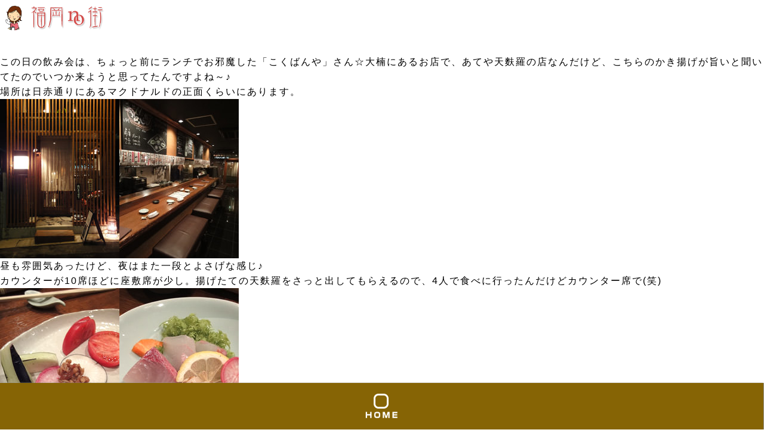

--- FILE ---
content_type: text/html; charset=UTF-8
request_url: https://fuku-machi.com/archives/20100407-1300.php
body_size: 9718
content:
<!DOCTYPE html>
<html lang="ja">
<head prefix="og: http://ogp.me/ns# fb: http://ogp.me/ns/fb# website: http://ogp.me/ns/websaite#">
<!-- Google Tag Manager -->
<script>(function(w,d,s,l,i){w[l]=w[l]||[];w[l].push({'gtm.start':
new Date().getTime(),event:'gtm.js'});var f=d.getElementsByTagName(s)[0],
j=d.createElement(s),dl=l!='dataLayer'?'&l='+l:'';j.async=true;j.src=
'https://www.googletagmanager.com/gtm.js?id='+i+dl;f.parentNode.insertBefore(j,f);
})(window,document,'script','dataLayer','GTM-XJZX');</script>
<!-- End Google Tag Manager -->

	
	
<meta http-equiv="content-language" content="ja" />
<meta charset="UTF-8" />
<meta name=viewport content="width=device-width, initial-scale=1">
<!--<meta http-equiv="Content-Security-Policy" content="default-src 'self'; script-src 'self' https://maps.googleapis.com;">-->
<meta name="format-detection" content="telephone=no">
<meta name="facebook-domain-verification" content="6dqpob692thmx00t9166ymwkxtg7l5" />	
	
<link media="all" href="https://fuku-machi.com/wp-content/cache/autoptimize/css/autoptimize_2be6f6598525a8cf3489ed92b1de242e.css" rel="stylesheet" /><title> &raquo; 日赤通り沿いのあてと天麩羅の店「こくばんや」で飲み会♪</title>
<meta name="description" content="" />	
	
<link rel="profile" href="https://gmpg.org/xfn/11">
<link rel="pingback" href="https://fuku-machi.com/xmlrpc.php">
	<!--[if lt IE 9]>
	<script src="https://fuku-machi.com/wp-content/themes/master/js/html5.js"></script>
	<![endif]-->
	<meta name='robots' content='max-image-preview:large' />
<link rel='dns-prefetch' href='//js.hs-scripts.com' />
<link rel='dns-prefetch' href='//s.w.org' />
		<script type="text/javascript">
			window._wpemojiSettings = {"baseUrl":"https:\/\/s.w.org\/images\/core\/emoji\/13.1.0\/72x72\/","ext":".png","svgUrl":"https:\/\/s.w.org\/images\/core\/emoji\/13.1.0\/svg\/","svgExt":".svg","source":{"concatemoji":"https:\/\/fuku-machi.com\/wp-includes\/js\/wp-emoji-release.min.js?ver=5.8.12"}};
			!function(e,a,t){var n,r,o,i=a.createElement("canvas"),p=i.getContext&&i.getContext("2d");function s(e,t){var a=String.fromCharCode;p.clearRect(0,0,i.width,i.height),p.fillText(a.apply(this,e),0,0);e=i.toDataURL();return p.clearRect(0,0,i.width,i.height),p.fillText(a.apply(this,t),0,0),e===i.toDataURL()}function c(e){var t=a.createElement("script");t.src=e,t.defer=t.type="text/javascript",a.getElementsByTagName("head")[0].appendChild(t)}for(o=Array("flag","emoji"),t.supports={everything:!0,everythingExceptFlag:!0},r=0;r<o.length;r++)t.supports[o[r]]=function(e){if(!p||!p.fillText)return!1;switch(p.textBaseline="top",p.font="600 32px Arial",e){case"flag":return s([127987,65039,8205,9895,65039],[127987,65039,8203,9895,65039])?!1:!s([55356,56826,55356,56819],[55356,56826,8203,55356,56819])&&!s([55356,57332,56128,56423,56128,56418,56128,56421,56128,56430,56128,56423,56128,56447],[55356,57332,8203,56128,56423,8203,56128,56418,8203,56128,56421,8203,56128,56430,8203,56128,56423,8203,56128,56447]);case"emoji":return!s([10084,65039,8205,55357,56613],[10084,65039,8203,55357,56613])}return!1}(o[r]),t.supports.everything=t.supports.everything&&t.supports[o[r]],"flag"!==o[r]&&(t.supports.everythingExceptFlag=t.supports.everythingExceptFlag&&t.supports[o[r]]);t.supports.everythingExceptFlag=t.supports.everythingExceptFlag&&!t.supports.flag,t.DOMReady=!1,t.readyCallback=function(){t.DOMReady=!0},t.supports.everything||(n=function(){t.readyCallback()},a.addEventListener?(a.addEventListener("DOMContentLoaded",n,!1),e.addEventListener("load",n,!1)):(e.attachEvent("onload",n),a.attachEvent("onreadystatechange",function(){"complete"===a.readyState&&t.readyCallback()})),(n=t.source||{}).concatemoji?c(n.concatemoji):n.wpemoji&&n.twemoji&&(c(n.twemoji),c(n.wpemoji)))}(window,document,window._wpemojiSettings);
		</script>
		<style type="text/css">
img.wp-smiley,
img.emoji {
	display: inline !important;
	border: none !important;
	box-shadow: none !important;
	height: 1em !important;
	width: 1em !important;
	margin: 0 .07em !important;
	vertical-align: -0.1em !important;
	background: none !important;
	padding: 0 !important;
}
</style>
	









<script type='text/javascript' src='https://fuku-machi.com/wp-includes/js/jquery/jquery.min.js?ver=3.6.0' id='jquery-core-js'></script>

<script type='text/javascript' id='url-shortify-js-extra'>
/* <![CDATA[ */
var usParams = {"ajaxurl":"https:\/\/fuku-machi.com\/wp-admin\/admin-ajax.php"};
/* ]]> */
</script>

<script type='text/javascript' id='search-filter-plugin-build-js-extra'>
/* <![CDATA[ */
var SF_LDATA = {"ajax_url":"https:\/\/fuku-machi.com\/wp-admin\/admin-ajax.php","home_url":"https:\/\/fuku-machi.com\/","extensions":[]};
/* ]]> */
</script>





<link rel="https://api.w.org/" href="https://fuku-machi.com/wp-json/" /><link rel="alternate" type="application/json" href="https://fuku-machi.com/wp-json/wp/v2/posts/900027810" /><link rel="EditURI" type="application/rsd+xml" title="RSD" href="https://fuku-machi.com/xmlrpc.php?rsd" />
<link rel="wlwmanifest" type="application/wlwmanifest+xml" href="https://fuku-machi.com/wp-includes/wlwmanifest.xml" /> 
<meta name="generator" content="WordPress 5.8.12" />
<link rel="canonical" href="https://fuku-machi.com/archives/20100407-1300.php" />
<link rel='shortlink' href='https://fuku-machi.com/?p=900027810' />
<link rel="alternate" type="application/json+oembed" href="https://fuku-machi.com/wp-json/oembed/1.0/embed?url=https%3A%2F%2Ffuku-machi.com%2Farchives%2F20100407-1300.php" />
<link rel="alternate" type="text/xml+oembed" href="https://fuku-machi.com/wp-json/oembed/1.0/embed?url=https%3A%2F%2Ffuku-machi.com%2Farchives%2F20100407-1300.php&#038;format=xml" />
			<!-- DO NOT COPY THIS SNIPPET! Start of Page Analytics Tracking for HubSpot WordPress plugin v8.4.674-->
			<script type="text/javascript">
				var _hsq = _hsq || [];
				_hsq.push(["setContentType", "blog-post"]);
			</script>
			<!-- DO NOT COPY THIS SNIPPET! End of Page Analytics Tracking for HubSpot WordPress plugin -->
						<script>
				(function() {
					var hbspt = window.hbspt = window.hbspt || {};
					hbspt.forms = hbspt.forms || {};
					hbspt._wpFormsQueue = [];
					hbspt.enqueueForm = function(formDef) {
						if (hbspt.forms && hbspt.forms.create) {
							hbspt.forms.create(formDef);
						} else {
							hbspt._wpFormsQueue.push(formDef);
						}
					};
					if (!window.hbspt.forms.create) {
						Object.defineProperty(window.hbspt.forms, 'create', {
							configurable: true,
							get: function() {
								return hbspt._wpCreateForm;
							},
							set: function(value) {
								hbspt._wpCreateForm = value;
								while (hbspt._wpFormsQueue.length) {
									var formDef = hbspt._wpFormsQueue.shift();
									if (!document.currentScript) {
										var formScriptId = 'leadin-forms-v2-js';
										hubspot.utils.currentScript = document.getElementById(formScriptId);
									}
									hbspt._wpCreateForm.call(hbspt.forms, formDef);
								}
							},
						});
					}
				})();
			</script>
		    <script type="text/javascript">
        function nxsPostToFav(obj){ obj.preventDefault;
            var k = obj.target.split("-"); var nt = k[0]; var ii = k[1];  var pid = k[2];
            var data = {  action:'nxs_snap_aj', nxsact: 'manPost', nt:nt, id: pid, nid: ii, et_load_builder_modules:1, _wpnonce: '387883e3b2'};
            jQuery('#nxsFavNoticeCnt').html('<p> Posting... </p>'); jQuery('#nxsFavNotice').modal({ fadeDuration: 50 });
            jQuery.post('https://fuku-machi.com/wp-admin/admin-ajax.php', data, function(response) { if (response=='') response = 'Message Posted';
                jQuery('#nxsFavNoticeCnt').html('<p> ' + response + '</p>' +'<input type="button"  onclick="jQuery.modal.close();" class="bClose" value="Close" />');
            });
        }
    </script><script>document.createElement( "picture" );if(!window.HTMLPictureElement && document.addEventListener) {window.addEventListener("DOMContentLoaded", function() {var s = document.createElement("script");s.src = "https://fuku-machi.com/wp-content/plugins/webp-express/js/picturefill.min.js";document.body.appendChild(s);});}</script><!-- ## NXS/OG ## --><!-- ## NXSOGTAGS ## --><!-- ## NXS/OG ## -->
		

</head>

<body data-rsssl=1 class="post-template-default single single-post postid-900027810 single-format-standard">
<!-- Google Tag Manager (noscript) -->
<noscript><iframe src="https://www.googletagmanager.com/ns.html?id=GTM-XJZX"
height="0" width="0" style="display:none;visibility:hidden"></iframe></noscript>
<!-- End Google Tag Manager (noscript) -->
<div id="page" class="hfeed site">
	
	<header id="masthead" class="site-header" role="banner">
		<div class="site-title"><a href="https://fuku-machi.com/" rel="home" id="rogo" class=""><img src="https://fuku-machi.com/wp-content/uploads/2020/04/rogo2.png?v2" alt="smarch福岡no街" loading="eager" width="150" height="46"></a></div>
		<div id="search-container" class="search-box-wrapper hide">
			<div class="search-box">
							</div>
		</div>
		
	</header><!-- #masthead -->
	
	<div id="main" class="site-main">

<div id="content" class="site-content" role="main">
	<article id="post-900027810" class="post-900027810 post type-post status-publish format-standard hentry category-minamiku category-dinner">


		<div class="entry-content">
		<p>この日の飲み会は、ちょっと前にランチでお邪魔した「こくばんや」さん☆大楠にあるお店で、あてや天麩羅の店なんだけど、こちらのかき揚げが旨いと聞いてたのでいつか来ようと思ってたんですよね～♪</p>
<p>場所は日赤通りにあるマクドナルドの正面くらいにあります。</p>
<p><img src="https://fuku-machi.com/photo/201003/kokubanya01.jpg" alt="こくばんや" /><img src="https://fuku-machi.com/photo/201003/kokubanya02.jpg" alt="こくばんや" /><span id="more-900027810"></span><br />
        昼も雰囲気あったけど、夜はまた一段とよさげな感じ♪<br />
カウンターが10席ほどに座敷席が少し。揚げたての天麩羅をさっと出してもらえるので、4人で食べに行ったんだけどカウンター席で(笑)</p>
<p><img src="https://fuku-machi.com/photo/201003/kokubanya03.jpg" alt="こくばんや" /><img src="https://fuku-machi.com/photo/201003/kokubanya04.jpg" alt="こくばんや" /></p>
<p>まずは、お通しの野菜盛り合わせ。熊本の茄子や、高島のフルーツトマトなど。高島のフルーツトマトはだいぶ前に取り寄せしたことがあるんだけどいいお値段しますもんね(笑)<br />
久しぶりに食べたけど、やっぱり甘くて旨かった☆他の野菜も瑞々しくて甘い♪</p>
<p>刺身盛は一人ずつ盛られて♪やず・貝柱の炙り・鯛☆</p>
<p><img src="https://fuku-machi.com/photo/201003/kokubanya05.jpg" alt="こくばんや" /></p>
<p>こちらは、あて6種盛り(1人前1400円)♪ほたるいかの沖漬、蛸わさ、バジルバケット、クリームチーズもろみ、明太卵出し巻き卵に海老の小鉢。お酒な面子は終わりの方までこのあてを肴にクピクピ飲んどりやした☆酒を飲まない僕もけっこう食べましたけどね(^_^;)<br />
他にもいろいろあて系が充実してましたよん。</p>
<p><img src="https://fuku-machi.com/photo/201003/kokubanya06.jpg" alt="こくばんや" /><img src="https://fuku-machi.com/photo/201003/kokubanya07.jpg" alt="こくばんや" /></p>
<p>続いては天麩羅シリーズ！こちらの料理長さんは、新宿にある有名な天麩羅屋さん「天ぷら　つな八」というお店でされていた方なんだって。実は僕のこの日の目的は、かき揚げだったりするのです(^▽^)P</p>
<p>天麩羅は単品だと300円～500円くらい。ある程度大将におまかせして出してもらうことに。で、まずは海老やスモークサーモンでエリンギを巻いた天麩羅から☆サックリ軽く揚がった天麩羅は塩だけで充分なウマさ♪スモークサーモン旨いっす(^3^)</p>
<p><img src="https://fuku-machi.com/photo/201003/kokubanya08.jpg" alt="こくばんや" /><img src="https://fuku-machi.com/photo/201003/kokubanya09.jpg" alt="こくばんや" /></p>
<p>こちらはほたて磯部！目の前の鍋でじっくりとネタが揚がっていくのを眺めるのも楽しい。<br />
そして、かき揚げが油に投入です！</p>
<p><img src="https://fuku-machi.com/photo/201003/kokubanya10.jpg" alt="こくばんや" /></p>
<p>かき揚げって刻んだネタをまとめて揚げてるという感じを想像してたんだけど、こちらのはそれぞれの具材の食感が楽しめるくらいのサイズにカットされたものが使われてます。<br />
衣自体にもほんのり味がついてるのかな？すんごい美味しいo(^▽^)o<br />
これで作るかき揚げ丼(880円)とかも旨そうだなぁ～</p>
<p>〆には稲庭うどんとかもよさげっすね(僕はそば団子をデザートで食べましたけどﾈ☆)<br />
ランチでも稲庭うどんが食べれるそうですよ～。</p>
<p>かき揚げまた食べにこよっと☆</p>
	</div><!-- .entry-content -->
	
</article><!-- #post-## -->
</div><!-- #content -->

<div id="secondary">
		<h2 class="site-description">福岡の情報サイト</h2>
	
	
	</div><!-- #secondary -->
</div><!-- #main -->

	</div><!-- #page -->
<div class="" style="clear:both;">
			<!--<ul>
		<li><a href="https://fuku-machi.com/fkform/" style="padding:10px;text-align:center;display:block;">お問合せ</a></li>
		</ul>-->
		
</div>






<footer>
<div id="footer">
	<div id="footer_box">
		<div class="footer_zukan_list">
			<div class="footer_zukan_title">登録店舗を募集してます</div>
			<ul>
<li class="footer_zu_li"><a href="https://fuku-machi.com/zukan/fukuoka-takeout" class="footer_zu_a">福岡テイクアウト図鑑</a></li>
<li class="footer_zu_li"><a href="https://fuku-machi.com/zukan/fukuoka_lunch" class="footer_zu_a">福岡ランチ図鑑</a></li>
<li class="footer_zu_li"><a href="https://fuku-machi.com/zukan/fukuoka_gourmet" class="footer_zu_a">福岡グルメ図鑑</a></li>
<li class="footer_zu_li"><a href="https://fuku-machi.com/zukan/fukuoka_dinner" class="footer_zu_a">福岡ディナー図鑑</a></li>
<li class="footer_zu_li"><a href="https://fuku-machi.com/zukan/fukuoka_izakaya" class="footer_zu_a">福岡の居酒屋図鑑</a></li>
<li class="footer_zu_li"><a href="https://fuku-machi.com/zukan/fukuoka_italian" class="footer_zu_a">福岡イタリアン図鑑</a></li>
<li class="footer_zu_li"><a href="https://fuku-machi.com/zukan/fukuoka_cafe" class="footer_zu_a">福岡カフェ図鑑</a></li>
<li class="footer_zu_li"><a href="https://fuku-machi.com/zukan/fukuoka_yakiniku" class="footer_zu_a">福岡の焼肉屋図鑑</a></li>	<li class="footer_zu_li"><a href="https://fuku-machi.com/zukan/fukuoka-bento" class="footer_zu_a">福岡お弁当図鑑</a></li>
<li class="footer_zu_li"><a href="https://fuku-machi.com/zukan/fukuoka-assorted" class="footer_zu_a">福岡オードブル図鑑</a></li>
<li class="footer_zu_li"><a href="https://fuku-machi.com/zukan/fukuoka_osechi" class="footer_zu_a">福岡おせち図鑑</a></li>
			</ul>
		</div>

		<div class="footer_info_list">
			<div class="footer_info_title">サイトについて</div>
			<ul>
<li class="footer_site_li"><a href="https://fuku-machi.com/partnership" class="footer_site_a">お店の登録に関して(登録無料)</a></li>
<li class="footer_site_li"><a href="https://fuku-machi.com/faq" class="footer_site_a">よくある質問</a></li>
<li class="footer_site_li"><a href="https://fuku-machi.com/agreement" class="footer_site_a">利用規約</a></li>
<li class="footer_site_li"><a href="https://fuku-machi.com/privacy" class="footer_site_a">プライバシーポリシー</a></li>
			</ul>
		</div>			
		
	</div>	
	<nav id="footer-navi">
		<div>
<ul><!--ショップページ-->




<!--メニューボタン-->

<li class="f-navi-li"><div class="sidemenu f_btn" id="f_btn_menu"><div>
	<picture><source srcset="https://fuku-machi.com/wp-content/webp-express/webp-images/doc-root/wp-content/uploads/2023/02/home-btn.png.webp" type="image/webp"><img src="https://fuku-machi.com/wp-content/uploads/2023/02/home-btn.png" class="icon-fk webpexpress-processed" alt="MENU" id="f_sidemenu_btn"></picture></div></div>
<div class="sidelist">		<div class="side_scllore">
	
<div class="side_ad_box">
<iframe src="https://rcm-fe.amazon-adsystem.com/e/cm?o=9&p=12&l=ur1&category=amazonrotate&f=ifr&linkID=982abd8088791d186e222e9572f9086c&t=fukumachi-22&tracking_id=fukumachi-22" width="300" height="250" scrolling="no" border="0" marginwidth="0" style="border:none;" frameborder="0"></iframe>
</div>
	
	
		<div class="side_menubox">
			
<div class="mg-t30"><div class="side_detail_box">
<a id="" type="button" class="simple_link" onclick="near('takeout')" href="javascript:void(0)">テイクアウト</a>
<div id="" class="detail_btn">その他</div>
<div id="" class="detail_box">
<div class="side_box_duple">
<a id="" type="button" class="simple_link" onclick="near('su_bento')" href="javascript:void(0)">弁当</a><a id="" type="button" class="simple_link" onclick="near('su_assorted')" href="javascript:void(0)">オードブル</a>
</div>
</div>
</div>

<div class="side_box_single">
<a id="" type="button" class="simple_link" onclick="near('delivery')" href="javascript:void(0)">デリバリー</a>
</div>

<div class="side_box_duple">
<a id="" type="button" class="simple_link" onclick="near('lunch')" href="javascript:void(0)">ランチ</a><a id="" type="button" class="simple_link" onclick="near('dinner')" href="javascript:void(0)">ディナー</a>
</div>
<div class="side_box_duple">
<a id="" type="button" class="simple_link" onclick="near('gr_cafe')" href="javascript:void(0)">カフェ</a><a id="" type="button" class="simple_link" onclick="near('gr_sweets_shop')" href="javascript:void(0)">スイーツ</a>
</div>

<!--<div class="side_box_single side_box_single_text">
<a id="" type="button" class="simple_link" onclick="near('su_enjoychristmas')" href="javascript:void(0)">Enjoy!クリスマス</a>
</div>

<div class="side_box_single side_box_single_text">
<a id="" type="button" class="simple_link" onclick="near('su_osechi')" href="javascript:void(0)">おせち</a>
</div>--></div>		
			
			<div class="side_line_box">
<div class="shop-link-title">福岡no街SNS</div>				
			<a href="https://lin.ee/N9h4VLZ" class="line_friend_side">LINEで情報を受け取る</a>
			</div>			
<div class="shop-link">

<ul>
	<li>
		<a href="https://www.facebook.com/fukuoka.no.machi/" class="icon-fb share-fb" target="link">
		<div>
		<picture>
		<source srcset="https://fuku-machi.com/wp-content/webp-express/webp-images/doc-root/wp-content/uploads/2020/10/icon-fb.png.webp" type="image/webp">
		<img src="https://fuku-machi.com/wp-content/uploads/2020/10/icon-fb.png" class="icon-fk webpexpress-processed" loading="lazy" alt="Facebook">
		</picture>
		</div>
		</a>
	</li>
	<li>
		<a href="https://twitter.com/fukumachi" class="icon-tw share-tw" target="link" target="link">
		<div>
		<picture>
		<source srcset="https://fuku-machi.com/wp-content/webp-express/webp-images/doc-root/wp-content/uploads/2020/10/icon-twitter.png.webp" type="image/webp">
		<img src="https://fuku-machi.com/wp-content/uploads/2020/10/icon-twitter.png" class="icon-fk webpexpress-processed" loading="lazy" alt="twitter">
		</picture>
		</div>
		</a>
	</li>
	<li>
		<a href="https://www.instagram.com/fukuokanomachi/" class="icon-insta share-insta" target="link">
		<div>
		<picture>
		<source srcset="https://fuku-machi.com/wp-content/webp-express/webp-images/doc-root/wp-content/uploads/2020/10/icon-insta.png.webp" type="image/webp">
		<img src="https://fuku-machi.com/wp-content/uploads/2020/10/icon-insta.png" class="icon-fk webpexpress-processed" loading="lazy" alt="instagram">
		</picture>
		</div>
		</a>
	</li>											</ul>
</div>			
<div id="side_site_info">
	<ul class="side_site_ul">
<li class="side_site_li"><a href="https://fuku-machi.com/about-fukumachi" class="side_site_a">福岡no街とは</a></li>
<li class="side_site_li"><a href="https://fuku-machi.com/history" class="side_site_a">福岡no街ヒストリー</a></li>
<li class="side_site_li"><a href="https://fuku-machi.com/faq" class="side_site_a">よくある質問</a></li>
<li class="side_site_li"><a href="https://fuku-machi.com/partnership" class="side_site_a">お店の登録に関して</a></li>
<li class="side_site_li"><a href="https://fuku-machi.com/agreement" class="side_site_a">利用規約</a></li>
<li class="side_site_li"><a href="https://fuku-machi.com/privacy" class="side_site_a">プライバシーポリシー</a></li>
<li class="side_site_li"><a href="https://lin.ee/QGMSklN" class="side_site_a" target="_blank">お問合せ(LINE)</a></li>
	</ul>	
			</div>			
		</div>
	</div>
	</div><!--sidelist-->
</li>		

			</ul>
		</div>
	</nav>

<div class="copytext">Copyright 2020 fukumachi.inc</div>
</div>
</footer>

<div style="display: none;" id="nxsFavNotice"><div id="nxsFavNoticeCnt">Posting....</div></div><!-- Custom Feeds for Instagram JS -->
<script type="text/javascript">
var sbiajaxurl = "https://fuku-machi.com/wp-admin/admin-ajax.php";

</script>

<script type='text/javascript' id='contact-form-7-js-extra'>
/* <![CDATA[ */
var wpcf7 = {"apiSettings":{"root":"https:\/\/fuku-machi.com\/wp-json\/contact-form-7\/v1","namespace":"contact-form-7\/v1"}};
/* ]]> */
</script>

<script type='text/javascript' id='leadin-script-loader-js-js-extra'>
/* <![CDATA[ */
var leadin_wordpress = {"userRole":"visitor","pageType":"post","leadinPluginVersion":"8.4.674"};
/* ]]> */
</script>
<script type='text/javascript' src='https://js.hs-scripts.com/6500286.js?integration=WordPress' async defer id='hs-script-loader'></script>


<script type='text/javascript' id='jquery-ui-datepicker-js-after'>
jQuery(document).ready(function(jQuery){jQuery.datepicker.setDefaults({"closeText":"\u9589\u3058\u308b","currentText":"\u4eca\u65e5","monthNames":["1\u6708","2\u6708","3\u6708","4\u6708","5\u6708","6\u6708","7\u6708","8\u6708","9\u6708","10\u6708","11\u6708","12\u6708"],"monthNamesShort":["1\u6708","2\u6708","3\u6708","4\u6708","5\u6708","6\u6708","7\u6708","8\u6708","9\u6708","10\u6708","11\u6708","12\u6708"],"nextText":"\u6b21","prevText":"\u524d","dayNames":["\u65e5\u66dc\u65e5","\u6708\u66dc\u65e5","\u706b\u66dc\u65e5","\u6c34\u66dc\u65e5","\u6728\u66dc\u65e5","\u91d1\u66dc\u65e5","\u571f\u66dc\u65e5"],"dayNamesShort":["\u65e5","\u6708","\u706b","\u6c34","\u6728","\u91d1","\u571f"],"dayNamesMin":["\u65e5","\u6708","\u706b","\u6c34","\u6728","\u91d1","\u571f"],"dateFormat":"yy\u5e74mm\u6708d\u65e5","firstDay":1,"isRTL":false});});
</script>


<script src="https://unpkg.com/infinite-scroll@3/dist/infinite-scroll.pkgd.min.js"></script>
<script type="text/javascript">
tw_url = "https://twitter.com/intent/tweet?text=%E6%97%A5%E8%B5%A4%E9%80%9A%E3%82%8A%E6%B2%BF%E3%81%84%E3%81%AE%E3%81%82%E3%81%A6%E3%81%A8%E5%A4%A9%E9%BA%A9%E7%BE%85%E3%81%AE%E5%BA%97%E3%80%8C%E3%81%93%E3%81%8F%E3%81%B0%E3%82%93%E3%82%84%E3%80%8D%E3%81%A7%E9%A3%B2%E3%81%BF%E4%BC%9A%E2%99%AA+-+%E7%A6%8F%E5%B2%A1no%E8%A1%97&url=https%3A%2F%2Ffuku-machi.com%2Farchives%2F20100407-1300.php";	
fb_url = "http://www.facebook.com/share.php?u=https%3A%2F%2Ffuku-machi.com%2Farchives%2F20100407-1300.php";
gp_url = "https://plus.google.com/share?url=https%3A%2F%2Ffuku-machi.com%2Farchives%2F20100407-1300.php";
hb_url = "http://b.hatena.ne.jp/bookmarklet?url=https%3A%2F%2Ffuku-machi.com%2Farchives%2F20100407-1300.php";
line_url = "//line.me/R/msg/text/?%E6%97%A5%E8%B5%A4%E9%80%9A%E3%82%8A%E6%B2%BF%E3%81%84%E3%81%AE%E3%81%82%E3%81%A6%E3%81%A8%E5%A4%A9%E9%BA%A9%E7%BE%85%E3%81%AE%E5%BA%97%E3%80%8C%E3%81%93%E3%81%8F%E3%81%B0%E3%82%93%E3%82%84%E3%80%8D%E3%81%A7%E9%A3%B2%E3%81%BF%E4%BC%9A%E2%99%AA+-+%E7%A6%8F%E5%B2%A1no%E8%A1%97%0Ahttps%3A%2F%2Ffuku-machi.com%2Farchives%2F20100407-1300.php";

</script>
<!--<script src="https://kit.fontawesome.com/bf57ab5cd9.js" crossorigin="anonymous" async></script>-->

<script>
	var query = getQuery(),
//			slug = '';
//	if (query['redirect'] !== undefined && query['redirect'] === 'true') {
//		slug = query['slug'] !== undefined ? query['slug'] : '' ;

			sl = '';
	if (query['rd'] !== undefined && query['rd'] === 'true') {
		slug = query['sl'] !== undefined ? query['sl'] : '' ;
		pattern = query['pt'] !== undefined ? query['pt'] : '' ;
		near(slug,pattern);
	}
	else if(query['fid']!==undefined && query['fid'] !== ''){
		document.getElementById('log').value = query['fid'];
		//document.getElementById('log').value = query['fpw'];
		document.getElementById('pwd').value = query['fpw'];
		document.getElementById('rememberme').checked = true;
		//log rememberme
		//console.log(document.getElementById(query);
	}
	


function getQuery() {
		//pattern;
		var queryString = window.location.search;
		var queryObject = new Object();
		if(queryString){
		  queryString = queryString.substring(1);
		  var parameters = queryString.split('&');

		  for (var i = 0; i < parameters.length; i++) {
			var element = parameters[i].split('=');

			var paramName = decodeURIComponent(element[0]);
			var paramValue = decodeURIComponent(element[1]);

			queryObject[paramName] = paramValue;
		  }
		}
		return queryObject;
}
	
function near(slug = null,pattern = null) {
        var origin = '' ,
			shop_style = '';
	pattern;
		
	
        if (navigator.geolocation) {
            // 現在の位置情報取得を実施
            navigator.geolocation.getCurrentPosition(
                // 位置情報取得成功時
                function (pos) {
                    // 現在地
                    origin = pos.coords.latitude + ',' + pos.coords.longitude;
							shop_style = (slug !== null) ? '&shop_style=' + slug : '' ;
					if((pattern == 2)){		
location.href = "https://fuku-machi.com" + "/near3?community=bni&origin=" + origin + shop_style;
					}else{
location.href = "https://fuku-machi.com" + "/near2?origin=" + origin + shop_style;
					}
					
                },
                // 位置情報取得失敗時
                function (pos) {
                    var location = "位置情報が取得できませんでした。";
                }
            );
        } else {
            window.alert("本ブラウザではGeolocationが使えません");
        }
    }

	
</script>
	
<!-- Start of HubSpot Embed Code -->
  <script type="text/javascript" id="hs-script-loader" async defer src="//js.hs-scripts.com/6500286.js"></script>
<!-- End of HubSpot Embed Code -->


<script defer src="https://fuku-machi.com/wp-content/cache/autoptimize/js/autoptimize_50a46de981f191ff008a0dbf35a7169d.js"></script></body>
</html>

--- FILE ---
content_type: application/javascript; charset=utf-8;
request_url: https://dalc.valuecommerce.com/app3?p=886726090&_s=https%3A%2F%2Ffuku-machi.com%2Farchives%2F20100407-1300.php&vf=iVBORw0KGgoAAAANSUhEUgAAAAMAAAADCAYAAABWKLW%2FAAAAMElEQVQYV2NkFGP4nxH2gCF2iiIDo9gNof%2Fx8z8yTBX%2Bx8CYy9X1f94zH4YIAS0GAAurDcBYLAkBAAAAAElFTkSuQmCC
body_size: 6486
content:
vc_linkswitch_callback({"t":"696ce0c6","r":"aWzgxgANuusSdXcDCooERAqKC5YaZA","ub":"aWzgxgABFtgSdXcDCooBbQqKC%2FDWYw%3D%3D","vcid":"cRICK-D6DMKxIt3xVq3w80Mh-Q112pNUK9K7biFDaTJoUwD7T11DATntuDMm8vf2CF6H0boLmIM","vcpub":"0.899819","order-cheese.com":{"a":"2468239","m":"1692","g":"1f34d48189"},"www.jtrip.co.jp":{"a":"2893108","m":"2409616","g":"d832e7258c"},"restaurant.ikyu.com":{"a":"2349006","m":"2302203","g":"2d6e06838c"},"st-plus.rurubu.travel":{"a":"2550407","m":"2366735","g":"ab8c6c4ec3","sp":"utm_source%3Dvaluecommerce%26utm_medium%3Daffiliate"},"jtb.co.jp":{"a":"2549714","m":"2161637","g":"fa729d99bb","sp":"utm_source%3Dvcdom%26utm_medium%3Daffiliate"},"www.knt.co.jp":{"a":"2918660","m":"2017725","g":"6d52c2bf8c"},"l":5,"www.athuman.com":{"a":"2088856","m":"2099106","g":"bc4626569d","sp":"code%3D051061"},"p":886726090,"paypaymall.yahoo.co.jp":{"a":"2840499","m":"2201292","g":"cb6455328c"},"jtrip.co.jp":{"a":"2893108","m":"2409616","g":"d832e7258c"},"s":2155690,"www.rurubu.travel":{"a":"2550407","m":"2366735","g":"ab8c6c4ec3","sp":"utm_source%3Dvaluecommerce%26utm_medium%3Daffiliate"},"valuecommerce.com":{"a":"2803077","m":"4","g":"76c3537186"},"dom.jtb.co.jp":{"a":"2549714","m":"2161637","g":"fa729d99bb","sp":"utm_source%3Dvcdom%26utm_medium%3Daffiliate"},"tour.rurubu.travel":{"a":"2550407","m":"2366735","g":"ab8c6c4ec3","sp":"utm_source%3Dvaluecommerce%26utm_medium%3Daffiliate"},"shopping.geocities.jp":{"a":"2840499","m":"2201292","g":"cb6455328c"},"beauty.rakuten.co.jp":{"a":"2762004","m":"3300516","g":"79b6454c8c"},"www.jtb.co.jp/kokunai":{"a":"2549714","m":"2161637","g":"fa729d99bb","sp":"utm_source%3Dvcdom%26utm_medium%3Daffiliate"},"www.ja-town.com":{"a":"2425371","m":"2130357","g":"bd25d0ef8c"},"stg.activityjapan.com":{"a":"2913705","m":"3393757","g":"8bde3e408c"},"www.jtbonline.jp":{"a":"2549714","m":"2161637","g":"fa729d99bb","sp":"utm_source%3Dvcdom%26utm_medium%3Daffiliate"},"www.ikyu.com":{"a":"2675907","m":"221","g":"77a57f4488"},"activityjapan.com":{"a":"2913705","m":"3393757","g":"8bde3e408c"},"wwwtst.hotpepper.jp":{"a":"2594692","m":"2262623","g":"093386c6a3","sp":"vos%3Dnhppvccp99002"},"shingakunet.com":{"a":"2917521","m":"2202796","g":"1fa4152c8c"},"www.jtb.co.jp/kaigai":{"a":"2915989","m":"2214108","g":"e831c3048c"},"www2.tocoo.jp":{"a":"2709682","m":"101","g":"062ed0be88"},"dev-web.test.tocoo.com":{"a":"2709682","m":"101","g":"062ed0be88"},"biz.travel.yahoo.co.jp":{"a":"2761515","m":"2244419","g":"b9829a508c"},"beauty.hotpepper.jp":{"a":"2760766","m":"2371481","g":"005f23a28c"},"www.jtb.co.jp":{"a":"2549714","m":"2161637","g":"fa729d99bb","sp":"utm_source%3Dvcdom%26utm_medium%3Daffiliate"},"kubara.jp":{"a":"2577529","m":"2183841","g":"e1cec71c92","sp":"vc"},"store.hpplus.jp":{"a":"2729066","m":"2603600","g":"88ab53cee3","sp":"id%3Dvc_general%26utm_source%3Dvc%26utm_medium%3Daffiliate%26utm_campaign%3Dgeneral"},"shingakunet.com/syakaijin":{"a":"2426655","m":"2168692","g":"13b3944aa6","sp":"vos%3Dnkmnvccp50000000"},"meito.knt.co.jp":{"a":"2918660","m":"2017725","g":"6d52c2bf8c"},"kumapon.jp":{"a":"2473767","m":"2740569","g":"160e7ff9a1","sp":"uiaid%3Dxx2ba0007"},"travel.yahoo.co.jp":{"a":"2761515","m":"2244419","g":"b9829a508c"},"s.kumapon.jp":{"a":"2473767","m":"2740569","g":"160e7ff9a1","sp":"uiaid%3Dxx2ba0007"},"global-root-g2.chain-demos.digicert.com":{"a":"2918660","m":"2017725","g":"6d52c2bf8c"},"paypaystep.yahoo.co.jp":{"a":"2840499","m":"2201292","g":"cb6455328c"},"st-www.rurubu.travel":{"a":"2550407","m":"2366735","g":"ab8c6c4ec3","sp":"utm_source%3Dvaluecommerce%26utm_medium%3Daffiliate"},"tour.jtrip.co.jp":{"a":"2893108","m":"2409616","g":"d832e7258c"},"www.jalan.net/activity":{"a":"2720182","m":"3222781","g":"8ecdc09e8c"},"r.advg.jp":{"a":"2550407","m":"2366735","g":"ab8c6c4ec3","sp":"utm_source%3Dvaluecommerce%26utm_medium%3Daffiliate"},"www.ozmall.co.jp":{"a":"2686083","m":"2209755","g":"0b191a148c"},"www.hotpepper.jp":{"a":"2594692","m":"2262623","g":"093386c6a3","sp":"vos%3Dnhppvccp99002"},"dev-rent.test.tocoo.com":{"a":"2709682","m":"101","g":"062ed0be88"},"haa.athuman.com":{"a":"2088856","m":"2099106","g":"bc4626569d","sp":"code%3D051061"},"www.order-cheese.com":{"a":"2468239","m":"1692","g":"1f34d48189"},"mb.athuman.com":{"a":"2088856","m":"2099106","g":"bc4626569d","sp":"code%3D051061"},"mini-shopping.yahoo.co.jp":{"a":"2840499","m":"2201292","g":"cb6455328c"},"flagshop.jp":{"a":"2729066","m":"2603600","g":"88ab53cee3","sp":"id%3Dvc_general%26utm_source%3Dvc%26utm_medium%3Daffiliate%26utm_campaign%3Dgeneral"},"hotels.com":{"a":"2518280","m":"2506163","g":"56dcfd82b5","sp":"rffrid%3Daff.hcom.JP.014.000.VCSphone"},"www.asoview.com":{"a":"2698489","m":"3147096","g":"dc2b86638c"},"shopping.yahoo.co.jp":{"a":"2840499","m":"2201292","g":"cb6455328c"},"brand.asoview.com":{"a":"2698489","m":"3147096","g":"dc2b86638c"},"www.amazon.co.jp":{"a":"2614000","m":"2366370","g":"66779b39ac","sp":"tag%3Dvc-22%26linkCode%3Dure"},"rurubu.travel":{"a":"2550407","m":"2366735","g":"ab8c6c4ec3","sp":"utm_source%3Dvaluecommerce%26utm_medium%3Daffiliate"},"www.jtb.co.jp/kokunai_htl":{"a":"2549714","m":"2161637","g":"fa729d99bb","sp":"utm_source%3Dvcdom%26utm_medium%3Daffiliate"},"r10.to":{"a":"2762004","m":"3300516","g":"79b6454c8c"},"approach.yahoo.co.jp":{"a":"2840499","m":"2201292","g":"cb6455328c"},"global-root-g3.chain-demos.digicert.com":{"a":"2918660","m":"2017725","g":"6d52c2bf8c"},"yukoyuko.net":{"a":"2425172","m":"2178193","g":"27c26fc98c"},"keikotomanabu.net/college":{"a":"2426655","m":"2168692","g":"13b3944aa6","sp":"vos%3Dnkmnvccp50000000"},"tabelog.com":{"a":"2797472","m":"3366797","g":"937b9c328c"},"www.hotpepper.jp?vos=nhppvccp99002":{"a":"2594692","m":"2262623","g":"093386c6a3","sp":"vos%3Dnhppvccp99002"},"golf-jalan.net":{"a":"2624385","m":"3041921","g":"a49356768c"},"yado.knt.co.jp":{"a":"2918660","m":"2017725","g":"6d52c2bf8c"},"valuecommerce.ne.jp":{"a":"2803077","m":"4","g":"76c3537186"},"www-dev.knt.co.jp":{"a":"2918660","m":"2017725","g":"6d52c2bf8c"},"www.jtb.co.jp/kokunai_hotel":{"a":"2549714","m":"2161637","g":"fa729d99bb","sp":"utm_source%3Dvcdom%26utm_medium%3Daffiliate"},"master.qa.notyru.com":{"a":"2550407","m":"2366735","g":"ab8c6c4ec3","sp":"utm_source%3Dvaluecommerce%26utm_medium%3Daffiliate"},"jalan.net":{"a":"2513343","m":"2130725","g":"35dde8bb8c"},"www.jtb.co.jp/lookjtb":{"a":"2915989","m":"2214108","g":"e831c3048c"},"www.tocoo.jp":{"a":"2709682","m":"101","g":"062ed0be88"}})

--- FILE ---
content_type: application/javascript; charset=utf-8;
request_url: https://dalc.valuecommerce.com/app3?p=886726090&_s=https%3A%2F%2Ffuku-machi.com%2Farchives%2F20100407-1300.php&vf=iVBORw0KGgoAAAANSUhEUgAAAAMAAAADCAYAAABWKLW%2FAAAAMElEQVQYV2NkFGP4nxH2gCF2ig4Do6%2Bn0H8NvY8MU4WZGBh3c3X9D3g2hSFZ4BEDAO0wDNpCAuGvAAAAAElFTkSuQmCC
body_size: 6485
content:
vc_linkswitch_callback({"t":"696ce0c7","r":"aWzgxwAABH0SdXcDCooD7AqKC5ZuMw","ub":"aWzgxgAMTUkSdXcDCooFuwqKC%2FAebg%3D%3D","vcid":"h_De-z1Lt8A63qLmuqAr39OLXtcb10JAnhmxFgWrOo1HqagxCRlpkRWWb03mhxuAJ--ViOsIVNA","vcpub":"0.001149","paypaymall.yahoo.co.jp":{"a":"2840499","m":"2201292","g":"2dc05dc98c"},"dev-rent.test.tocoo.com":{"a":"2709682","m":"101","g":"3384e40088"},"haa.athuman.com":{"a":"2088856","m":"2099106","g":"3952f8079d","sp":"code%3D051061"},"mini-shopping.yahoo.co.jp":{"a":"2840499","m":"2201292","g":"2dc05dc98c"},"tour.rurubu.travel":{"a":"2550407","m":"2366735","g":"77cf228bc3","sp":"utm_source%3Dvaluecommerce%26utm_medium%3Daffiliate"},"beauty.rakuten.co.jp":{"a":"2762004","m":"3300516","g":"375beb8c8c"},"flagshop.jp":{"a":"2729066","m":"2603600","g":"175490bee3","sp":"id%3Dvc_general%26utm_source%3Dvc%26utm_medium%3Daffiliate%26utm_campaign%3Dgeneral"},"www.asoview.com":{"a":"2698489","m":"3147096","g":"fa660f6f8c"},"brand.asoview.com":{"a":"2698489","m":"3147096","g":"fa660f6f8c"},"www.jtbonline.jp":{"a":"2549714","m":"2161637","g":"5e486b05bb","sp":"utm_source%3Dvcdom%26utm_medium%3Daffiliate"},"rurubu.travel":{"a":"2550407","m":"2366735","g":"77cf228bc3","sp":"utm_source%3Dvaluecommerce%26utm_medium%3Daffiliate"},"www.ikyu.com":{"a":"2675907","m":"221","g":"b7bc0af488"},"www.jtb.co.jp/kokunai_htl":{"a":"2549714","m":"2161637","g":"5e486b05bb","sp":"utm_source%3Dvcdom%26utm_medium%3Daffiliate"},"global-root-g3.chain-demos.digicert.com":{"a":"2918660","m":"2017725","g":"95dc59488c"},"keikotomanabu.net/college":{"a":"2426655","m":"2168692","g":"97757d87a6","sp":"vos%3Dnkmnvccp50000000"},"tabelog.com":{"a":"2797472","m":"3366797","g":"7cb7ff558c"},"www.jtb.co.jp/kaigai":{"a":"2915989","m":"2214108","g":"9fd1cf538c"},"valuecommerce.ne.jp":{"a":"2803077","m":"4","g":"7f15c5ea86"},"www-dev.knt.co.jp":{"a":"2918660","m":"2017725","g":"95dc59488c"},"www.jtb.co.jp/kokunai_hotel":{"a":"2549714","m":"2161637","g":"5e486b05bb","sp":"utm_source%3Dvcdom%26utm_medium%3Daffiliate"},"dev-web.test.tocoo.com":{"a":"2709682","m":"101","g":"3384e40088"},"biz.travel.yahoo.co.jp":{"a":"2761515","m":"2244419","g":"59f921948c"},"jalan.net":{"a":"2513343","m":"2130725","g":"3a1367e58c"},"www.jtb.co.jp/lookjtb":{"a":"2915989","m":"2214108","g":"9fd1cf538c"},"kumapon.jp":{"a":"2473767","m":"2740569","g":"4c7db741a1","sp":"uiaid%3Dxx2ba0007"},"travel.yahoo.co.jp":{"a":"2761515","m":"2244419","g":"59f921948c"},"s.kumapon.jp":{"a":"2473767","m":"2740569","g":"4c7db741a1","sp":"uiaid%3Dxx2ba0007"},"www.jtrip.co.jp":{"a":"2893108","m":"2409616","g":"8e85ac908c"},"restaurant.ikyu.com":{"a":"2349006","m":"2302203","g":"0fc281868c"},"paypaystep.yahoo.co.jp":{"a":"2840499","m":"2201292","g":"2dc05dc98c"},"st-plus.rurubu.travel":{"a":"2550407","m":"2366735","g":"77cf228bc3","sp":"utm_source%3Dvaluecommerce%26utm_medium%3Daffiliate"},"st-www.rurubu.travel":{"a":"2550407","m":"2366735","g":"77cf228bc3","sp":"utm_source%3Dvaluecommerce%26utm_medium%3Daffiliate"},"jtb.co.jp":{"a":"2549714","m":"2161637","g":"5e486b05bb","sp":"utm_source%3Dvcdom%26utm_medium%3Daffiliate"},"www.knt.co.jp":{"a":"2918660","m":"2017725","g":"95dc59488c"},"tour.jtrip.co.jp":{"a":"2893108","m":"2409616","g":"8e85ac908c"},"www.jalan.net/activity":{"a":"2720182","m":"3222781","g":"b70425568c"},"www.ozmall.co.jp":{"a":"2686083","m":"2209755","g":"dc64dc5d8c"},"l":5,"www.athuman.com":{"a":"2088856","m":"2099106","g":"3952f8079d","sp":"code%3D051061"},"p":886726090,"jtrip.co.jp":{"a":"2893108","m":"2409616","g":"8e85ac908c"},"www.hotpepper.jp":{"a":"2594692","m":"2262623","g":"5f4d67cfa3","sp":"vos%3Dnhppvccp99002"},"s":2155690,"www.rurubu.travel":{"a":"2550407","m":"2366735","g":"77cf228bc3","sp":"utm_source%3Dvaluecommerce%26utm_medium%3Daffiliate"},"valuecommerce.com":{"a":"2803077","m":"4","g":"7f15c5ea86"},"dom.jtb.co.jp":{"a":"2549714","m":"2161637","g":"5e486b05bb","sp":"utm_source%3Dvcdom%26utm_medium%3Daffiliate"},"www.order-cheese.com":{"a":"2468239","m":"1692","g":"33f3a53989"},"mb.athuman.com":{"a":"2088856","m":"2099106","g":"3952f8079d","sp":"code%3D051061"},"shopping.geocities.jp":{"a":"2840499","m":"2201292","g":"2dc05dc98c"},"www.jtb.co.jp/kokunai":{"a":"2549714","m":"2161637","g":"5e486b05bb","sp":"utm_source%3Dvcdom%26utm_medium%3Daffiliate"},"hotels.com":{"a":"2518280","m":"2506163","g":"09fec9f7b5","sp":"rffrid%3Daff.hcom.JP.014.000.VCSphone"},"shopping.yahoo.co.jp":{"a":"2840499","m":"2201292","g":"2dc05dc98c"},"www.ja-town.com":{"a":"2425371","m":"2130357","g":"87ae1f9a8c"},"stg.activityjapan.com":{"a":"2913705","m":"3393757","g":"4238f1ea8c"},"www.amazon.co.jp":{"a":"2614000","m":"2366370","g":"b485e1b2ac","sp":"tag%3Dvc-22%26linkCode%3Dure"},"r10.to":{"a":"2762004","m":"3300516","g":"375beb8c8c"},"approach.yahoo.co.jp":{"a":"2840499","m":"2201292","g":"2dc05dc98c"},"activityjapan.com":{"a":"2913705","m":"3393757","g":"4238f1ea8c"},"yukoyuko.net":{"a":"2425172","m":"2178193","g":"98711a548c"},"www.hotpepper.jp?vos=nhppvccp99002":{"a":"2594692","m":"2262623","g":"5f4d67cfa3","sp":"vos%3Dnhppvccp99002"},"wwwtst.hotpepper.jp":{"a":"2594692","m":"2262623","g":"5f4d67cfa3","sp":"vos%3Dnhppvccp99002"},"shingakunet.com":{"a":"2917521","m":"2202796","g":"b0ccefaa8c"},"golf-jalan.net":{"a":"2624385","m":"3041921","g":"2701047a8c"},"yado.knt.co.jp":{"a":"2918660","m":"2017725","g":"95dc59488c"},"www2.tocoo.jp":{"a":"2709682","m":"101","g":"3384e40088"},"beauty.hotpepper.jp":{"a":"2760766","m":"2371481","g":"07c184cf8c"},"master.qa.notyru.com":{"a":"2550407","m":"2366735","g":"77cf228bc3","sp":"utm_source%3Dvaluecommerce%26utm_medium%3Daffiliate"},"www.jtb.co.jp":{"a":"2549714","m":"2161637","g":"5e486b05bb","sp":"utm_source%3Dvcdom%26utm_medium%3Daffiliate"},"kubara.jp":{"a":"2577529","m":"2183841","g":"60612ee492","sp":"vc"},"store.hpplus.jp":{"a":"2729066","m":"2603600","g":"175490bee3","sp":"id%3Dvc_general%26utm_source%3Dvc%26utm_medium%3Daffiliate%26utm_campaign%3Dgeneral"},"www.tocoo.jp":{"a":"2709682","m":"101","g":"3384e40088"},"shingakunet.com/syakaijin":{"a":"2426655","m":"2168692","g":"97757d87a6","sp":"vos%3Dnkmnvccp50000000"},"meito.knt.co.jp":{"a":"2918660","m":"2017725","g":"95dc59488c"},"order-cheese.com":{"a":"2468239","m":"1692","g":"33f3a53989"},"global-root-g2.chain-demos.digicert.com":{"a":"2918660","m":"2017725","g":"95dc59488c"},"r.advg.jp":{"a":"2550407","m":"2366735","g":"77cf228bc3","sp":"utm_source%3Dvaluecommerce%26utm_medium%3Daffiliate"}})